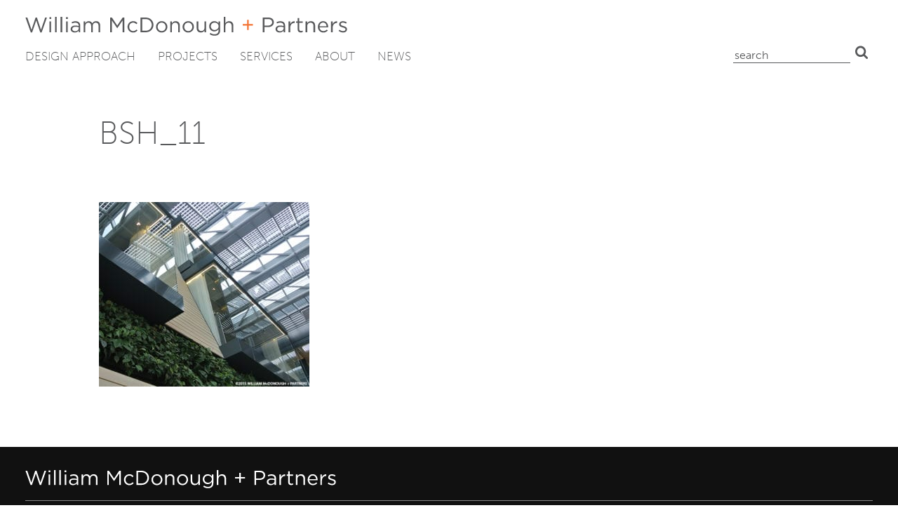

--- FILE ---
content_type: text/html; charset=UTF-8
request_url: https://mcdonoughpartners.com/projects/bsh-office-the-inspiration-house-at-park-2020/bsh_11/
body_size: 12327
content:
<!DOCTYPE html>
<html lang="en-US">
<head>
	<meta charset="UTF-8">
	<meta name="viewport" content="width=device-width, initial-scale=1">
	<link rel="profile" href="https://gmpg.org/xfn/11">
	<!-- Global site tag (gtag.js) - Google Analytics -->
<script async src="https://www.googletagmanager.com/gtag/js?id=UA-3479707-1"></script>
<script>
window.dataLayer = window.dataLayer || [];
function gtag(){dataLayer.push(arguments);}
gtag('js', new Date());
gtag('config', 'UA-3479707-1');
</script>
<meta name='robots' content='index, follow, max-image-preview:large, max-snippet:-1, max-video-preview:-1' />

	<title>BSH_11 - William McDonough + Partners</title>
	<link rel="canonical" href="https://mcdonoughpartners.com/projects/bsh-office-the-inspiration-house-at-park-2020/bsh_11/" />
	<meta property="og:locale" content="en_US" />
	<meta property="og:type" content="article" />
	<meta property="og:title" content="BSH_11 - William McDonough + Partners" />
	<meta property="og:url" content="https://mcdonoughpartners.com/projects/bsh-office-the-inspiration-house-at-park-2020/bsh_11/" />
	<meta property="og:site_name" content="William McDonough + Partners" />
	<meta property="article:publisher" content="https://www.facebook.com/William-McDonough-Partners-179439382097162/" />
	<meta property="og:image" content="https://mcdonoughpartners.com/projects/bsh-office-the-inspiration-house-at-park-2020/bsh_11" />
	<meta property="og:image:width" content="580" />
	<meta property="og:image:height" content="508" />
	<meta property="og:image:type" content="image/jpeg" />
	<meta name="twitter:card" content="summary_large_image" />
	<meta name="twitter:site" content="@billmcdonough" />
	<script type="application/ld+json" class="yoast-schema-graph">{"@context":"https://schema.org","@graph":[{"@type":"WebPage","@id":"https://mcdonoughpartners.com/projects/bsh-office-the-inspiration-house-at-park-2020/bsh_11/","url":"https://mcdonoughpartners.com/projects/bsh-office-the-inspiration-house-at-park-2020/bsh_11/","name":"BSH_11 - William McDonough + Partners","isPartOf":{"@id":"https://mcdonoughpartners.com/#website"},"primaryImageOfPage":{"@id":"https://mcdonoughpartners.com/projects/bsh-office-the-inspiration-house-at-park-2020/bsh_11/#primaryimage"},"image":{"@id":"https://mcdonoughpartners.com/projects/bsh-office-the-inspiration-house-at-park-2020/bsh_11/#primaryimage"},"thumbnailUrl":"https://mcdonoughpartners.com/wp-content/uploads/2009/10/BSH_11.jpg","datePublished":"2015-09-04T20:17:30+00:00","breadcrumb":{"@id":"https://mcdonoughpartners.com/projects/bsh-office-the-inspiration-house-at-park-2020/bsh_11/#breadcrumb"},"inLanguage":"en-US","potentialAction":[{"@type":"ReadAction","target":["https://mcdonoughpartners.com/projects/bsh-office-the-inspiration-house-at-park-2020/bsh_11/"]}]},{"@type":"ImageObject","inLanguage":"en-US","@id":"https://mcdonoughpartners.com/projects/bsh-office-the-inspiration-house-at-park-2020/bsh_11/#primaryimage","url":"https://mcdonoughpartners.com/wp-content/uploads/2009/10/BSH_11.jpg","contentUrl":"https://mcdonoughpartners.com/wp-content/uploads/2009/10/BSH_11.jpg","width":580,"height":508},{"@type":"BreadcrumbList","@id":"https://mcdonoughpartners.com/projects/bsh-office-the-inspiration-house-at-park-2020/bsh_11/#breadcrumb","itemListElement":[{"@type":"ListItem","position":1,"name":"B/S/H/ (Bosch Siemens): The Inspiration House at Park 20|20","item":"https://mcdonoughpartners.com/projects/bsh-office-the-inspiration-house-at-park-2020/"},{"@type":"ListItem","position":2,"name":"BSH_11"}]},{"@type":"WebSite","@id":"https://mcdonoughpartners.com/#website","url":"https://mcdonoughpartners.com/","name":"William McDonough + Partners","description":"","publisher":{"@id":"https://mcdonoughpartners.com/#organization"},"potentialAction":[{"@type":"SearchAction","target":{"@type":"EntryPoint","urlTemplate":"https://mcdonoughpartners.com/?s={search_term_string}"},"query-input":{"@type":"PropertyValueSpecification","valueRequired":true,"valueName":"search_term_string"}}],"inLanguage":"en-US"},{"@type":"Organization","@id":"https://mcdonoughpartners.com/#organization","name":"William McDonough + Partners","url":"https://mcdonoughpartners.com/","logo":{"@type":"ImageObject","inLanguage":"en-US","@id":"https://mcdonoughpartners.com/#/schema/logo/image/","url":"https://mcdonoughpartners.com/wp-content/uploads/2020/06/logo.svg","contentUrl":"https://mcdonoughpartners.com/wp-content/uploads/2020/06/logo.svg","width":459,"height":27,"caption":"William McDonough + Partners"},"image":{"@id":"https://mcdonoughpartners.com/#/schema/logo/image/"},"sameAs":["https://www.facebook.com/William-McDonough-Partners-179439382097162/","https://x.com/billmcdonough","https://www.instagram.com/mcdonoughinnovation/","https://www.youtube.com/user/williammcdonoughlive"]}]}</script>


<link rel='dns-prefetch' href='//mcdonoughpartners.com' />
<link rel="alternate" type="application/rss+xml" title="William McDonough + Partners &raquo; Feed" href="https://mcdonoughpartners.com/feed/" />
<link rel="alternate" title="oEmbed (JSON)" type="application/json+oembed" href="https://mcdonoughpartners.com/wp-json/oembed/1.0/embed?url=https%3A%2F%2Fmcdonoughpartners.com%2Fprojects%2Fbsh-office-the-inspiration-house-at-park-2020%2Fbsh_11%2F" />
<link rel="alternate" title="oEmbed (XML)" type="text/xml+oembed" href="https://mcdonoughpartners.com/wp-json/oembed/1.0/embed?url=https%3A%2F%2Fmcdonoughpartners.com%2Fprojects%2Fbsh-office-the-inspiration-house-at-park-2020%2Fbsh_11%2F&#038;format=xml" />
<style id='wp-img-auto-sizes-contain-inline-css' type='text/css'>
img:is([sizes=auto i],[sizes^="auto," i]){contain-intrinsic-size:3000px 1500px}
/*# sourceURL=wp-img-auto-sizes-contain-inline-css */
</style>
<style id='wp-emoji-styles-inline-css' type='text/css'>

	img.wp-smiley, img.emoji {
		display: inline !important;
		border: none !important;
		box-shadow: none !important;
		height: 1em !important;
		width: 1em !important;
		margin: 0 0.07em !important;
		vertical-align: -0.1em !important;
		background: none !important;
		padding: 0 !important;
	}
/*# sourceURL=wp-emoji-styles-inline-css */
</style>
<style id='wp-block-library-inline-css' type='text/css'>
:root{--wp-block-synced-color:#7a00df;--wp-block-synced-color--rgb:122,0,223;--wp-bound-block-color:var(--wp-block-synced-color);--wp-editor-canvas-background:#ddd;--wp-admin-theme-color:#007cba;--wp-admin-theme-color--rgb:0,124,186;--wp-admin-theme-color-darker-10:#006ba1;--wp-admin-theme-color-darker-10--rgb:0,107,160.5;--wp-admin-theme-color-darker-20:#005a87;--wp-admin-theme-color-darker-20--rgb:0,90,135;--wp-admin-border-width-focus:2px}@media (min-resolution:192dpi){:root{--wp-admin-border-width-focus:1.5px}}.wp-element-button{cursor:pointer}:root .has-very-light-gray-background-color{background-color:#eee}:root .has-very-dark-gray-background-color{background-color:#313131}:root .has-very-light-gray-color{color:#eee}:root .has-very-dark-gray-color{color:#313131}:root .has-vivid-green-cyan-to-vivid-cyan-blue-gradient-background{background:linear-gradient(135deg,#00d084,#0693e3)}:root .has-purple-crush-gradient-background{background:linear-gradient(135deg,#34e2e4,#4721fb 50%,#ab1dfe)}:root .has-hazy-dawn-gradient-background{background:linear-gradient(135deg,#faaca8,#dad0ec)}:root .has-subdued-olive-gradient-background{background:linear-gradient(135deg,#fafae1,#67a671)}:root .has-atomic-cream-gradient-background{background:linear-gradient(135deg,#fdd79a,#004a59)}:root .has-nightshade-gradient-background{background:linear-gradient(135deg,#330968,#31cdcf)}:root .has-midnight-gradient-background{background:linear-gradient(135deg,#020381,#2874fc)}:root{--wp--preset--font-size--normal:16px;--wp--preset--font-size--huge:42px}.has-regular-font-size{font-size:1em}.has-larger-font-size{font-size:2.625em}.has-normal-font-size{font-size:var(--wp--preset--font-size--normal)}.has-huge-font-size{font-size:var(--wp--preset--font-size--huge)}.has-text-align-center{text-align:center}.has-text-align-left{text-align:left}.has-text-align-right{text-align:right}.has-fit-text{white-space:nowrap!important}#end-resizable-editor-section{display:none}.aligncenter{clear:both}.items-justified-left{justify-content:flex-start}.items-justified-center{justify-content:center}.items-justified-right{justify-content:flex-end}.items-justified-space-between{justify-content:space-between}.screen-reader-text{border:0;clip-path:inset(50%);height:1px;margin:-1px;overflow:hidden;padding:0;position:absolute;width:1px;word-wrap:normal!important}.screen-reader-text:focus{background-color:#ddd;clip-path:none;color:#444;display:block;font-size:1em;height:auto;left:5px;line-height:normal;padding:15px 23px 14px;text-decoration:none;top:5px;width:auto;z-index:100000}html :where(.has-border-color){border-style:solid}html :where([style*=border-top-color]){border-top-style:solid}html :where([style*=border-right-color]){border-right-style:solid}html :where([style*=border-bottom-color]){border-bottom-style:solid}html :where([style*=border-left-color]){border-left-style:solid}html :where([style*=border-width]){border-style:solid}html :where([style*=border-top-width]){border-top-style:solid}html :where([style*=border-right-width]){border-right-style:solid}html :where([style*=border-bottom-width]){border-bottom-style:solid}html :where([style*=border-left-width]){border-left-style:solid}html :where(img[class*=wp-image-]){height:auto;max-width:100%}:where(figure){margin:0 0 1em}html :where(.is-position-sticky){--wp-admin--admin-bar--position-offset:var(--wp-admin--admin-bar--height,0px)}@media screen and (max-width:600px){html :where(.is-position-sticky){--wp-admin--admin-bar--position-offset:0px}}

/*# sourceURL=wp-block-library-inline-css */
</style><style id='global-styles-inline-css' type='text/css'>
:root{--wp--preset--aspect-ratio--square: 1;--wp--preset--aspect-ratio--4-3: 4/3;--wp--preset--aspect-ratio--3-4: 3/4;--wp--preset--aspect-ratio--3-2: 3/2;--wp--preset--aspect-ratio--2-3: 2/3;--wp--preset--aspect-ratio--16-9: 16/9;--wp--preset--aspect-ratio--9-16: 9/16;--wp--preset--color--black: #000000;--wp--preset--color--cyan-bluish-gray: #abb8c3;--wp--preset--color--white: #ffffff;--wp--preset--color--pale-pink: #f78da7;--wp--preset--color--vivid-red: #cf2e2e;--wp--preset--color--luminous-vivid-orange: #ff6900;--wp--preset--color--luminous-vivid-amber: #fcb900;--wp--preset--color--light-green-cyan: #7bdcb5;--wp--preset--color--vivid-green-cyan: #00d084;--wp--preset--color--pale-cyan-blue: #8ed1fc;--wp--preset--color--vivid-cyan-blue: #0693e3;--wp--preset--color--vivid-purple: #9b51e0;--wp--preset--gradient--vivid-cyan-blue-to-vivid-purple: linear-gradient(135deg,rgb(6,147,227) 0%,rgb(155,81,224) 100%);--wp--preset--gradient--light-green-cyan-to-vivid-green-cyan: linear-gradient(135deg,rgb(122,220,180) 0%,rgb(0,208,130) 100%);--wp--preset--gradient--luminous-vivid-amber-to-luminous-vivid-orange: linear-gradient(135deg,rgb(252,185,0) 0%,rgb(255,105,0) 100%);--wp--preset--gradient--luminous-vivid-orange-to-vivid-red: linear-gradient(135deg,rgb(255,105,0) 0%,rgb(207,46,46) 100%);--wp--preset--gradient--very-light-gray-to-cyan-bluish-gray: linear-gradient(135deg,rgb(238,238,238) 0%,rgb(169,184,195) 100%);--wp--preset--gradient--cool-to-warm-spectrum: linear-gradient(135deg,rgb(74,234,220) 0%,rgb(151,120,209) 20%,rgb(207,42,186) 40%,rgb(238,44,130) 60%,rgb(251,105,98) 80%,rgb(254,248,76) 100%);--wp--preset--gradient--blush-light-purple: linear-gradient(135deg,rgb(255,206,236) 0%,rgb(152,150,240) 100%);--wp--preset--gradient--blush-bordeaux: linear-gradient(135deg,rgb(254,205,165) 0%,rgb(254,45,45) 50%,rgb(107,0,62) 100%);--wp--preset--gradient--luminous-dusk: linear-gradient(135deg,rgb(255,203,112) 0%,rgb(199,81,192) 50%,rgb(65,88,208) 100%);--wp--preset--gradient--pale-ocean: linear-gradient(135deg,rgb(255,245,203) 0%,rgb(182,227,212) 50%,rgb(51,167,181) 100%);--wp--preset--gradient--electric-grass: linear-gradient(135deg,rgb(202,248,128) 0%,rgb(113,206,126) 100%);--wp--preset--gradient--midnight: linear-gradient(135deg,rgb(2,3,129) 0%,rgb(40,116,252) 100%);--wp--preset--font-size--small: 13px;--wp--preset--font-size--medium: 20px;--wp--preset--font-size--large: 36px;--wp--preset--font-size--x-large: 42px;--wp--preset--spacing--20: 0.44rem;--wp--preset--spacing--30: 0.67rem;--wp--preset--spacing--40: 1rem;--wp--preset--spacing--50: 1.5rem;--wp--preset--spacing--60: 2.25rem;--wp--preset--spacing--70: 3.38rem;--wp--preset--spacing--80: 5.06rem;--wp--preset--shadow--natural: 6px 6px 9px rgba(0, 0, 0, 0.2);--wp--preset--shadow--deep: 12px 12px 50px rgba(0, 0, 0, 0.4);--wp--preset--shadow--sharp: 6px 6px 0px rgba(0, 0, 0, 0.2);--wp--preset--shadow--outlined: 6px 6px 0px -3px rgb(255, 255, 255), 6px 6px rgb(0, 0, 0);--wp--preset--shadow--crisp: 6px 6px 0px rgb(0, 0, 0);}:where(.is-layout-flex){gap: 0.5em;}:where(.is-layout-grid){gap: 0.5em;}body .is-layout-flex{display: flex;}.is-layout-flex{flex-wrap: wrap;align-items: center;}.is-layout-flex > :is(*, div){margin: 0;}body .is-layout-grid{display: grid;}.is-layout-grid > :is(*, div){margin: 0;}:where(.wp-block-columns.is-layout-flex){gap: 2em;}:where(.wp-block-columns.is-layout-grid){gap: 2em;}:where(.wp-block-post-template.is-layout-flex){gap: 1.25em;}:where(.wp-block-post-template.is-layout-grid){gap: 1.25em;}.has-black-color{color: var(--wp--preset--color--black) !important;}.has-cyan-bluish-gray-color{color: var(--wp--preset--color--cyan-bluish-gray) !important;}.has-white-color{color: var(--wp--preset--color--white) !important;}.has-pale-pink-color{color: var(--wp--preset--color--pale-pink) !important;}.has-vivid-red-color{color: var(--wp--preset--color--vivid-red) !important;}.has-luminous-vivid-orange-color{color: var(--wp--preset--color--luminous-vivid-orange) !important;}.has-luminous-vivid-amber-color{color: var(--wp--preset--color--luminous-vivid-amber) !important;}.has-light-green-cyan-color{color: var(--wp--preset--color--light-green-cyan) !important;}.has-vivid-green-cyan-color{color: var(--wp--preset--color--vivid-green-cyan) !important;}.has-pale-cyan-blue-color{color: var(--wp--preset--color--pale-cyan-blue) !important;}.has-vivid-cyan-blue-color{color: var(--wp--preset--color--vivid-cyan-blue) !important;}.has-vivid-purple-color{color: var(--wp--preset--color--vivid-purple) !important;}.has-black-background-color{background-color: var(--wp--preset--color--black) !important;}.has-cyan-bluish-gray-background-color{background-color: var(--wp--preset--color--cyan-bluish-gray) !important;}.has-white-background-color{background-color: var(--wp--preset--color--white) !important;}.has-pale-pink-background-color{background-color: var(--wp--preset--color--pale-pink) !important;}.has-vivid-red-background-color{background-color: var(--wp--preset--color--vivid-red) !important;}.has-luminous-vivid-orange-background-color{background-color: var(--wp--preset--color--luminous-vivid-orange) !important;}.has-luminous-vivid-amber-background-color{background-color: var(--wp--preset--color--luminous-vivid-amber) !important;}.has-light-green-cyan-background-color{background-color: var(--wp--preset--color--light-green-cyan) !important;}.has-vivid-green-cyan-background-color{background-color: var(--wp--preset--color--vivid-green-cyan) !important;}.has-pale-cyan-blue-background-color{background-color: var(--wp--preset--color--pale-cyan-blue) !important;}.has-vivid-cyan-blue-background-color{background-color: var(--wp--preset--color--vivid-cyan-blue) !important;}.has-vivid-purple-background-color{background-color: var(--wp--preset--color--vivid-purple) !important;}.has-black-border-color{border-color: var(--wp--preset--color--black) !important;}.has-cyan-bluish-gray-border-color{border-color: var(--wp--preset--color--cyan-bluish-gray) !important;}.has-white-border-color{border-color: var(--wp--preset--color--white) !important;}.has-pale-pink-border-color{border-color: var(--wp--preset--color--pale-pink) !important;}.has-vivid-red-border-color{border-color: var(--wp--preset--color--vivid-red) !important;}.has-luminous-vivid-orange-border-color{border-color: var(--wp--preset--color--luminous-vivid-orange) !important;}.has-luminous-vivid-amber-border-color{border-color: var(--wp--preset--color--luminous-vivid-amber) !important;}.has-light-green-cyan-border-color{border-color: var(--wp--preset--color--light-green-cyan) !important;}.has-vivid-green-cyan-border-color{border-color: var(--wp--preset--color--vivid-green-cyan) !important;}.has-pale-cyan-blue-border-color{border-color: var(--wp--preset--color--pale-cyan-blue) !important;}.has-vivid-cyan-blue-border-color{border-color: var(--wp--preset--color--vivid-cyan-blue) !important;}.has-vivid-purple-border-color{border-color: var(--wp--preset--color--vivid-purple) !important;}.has-vivid-cyan-blue-to-vivid-purple-gradient-background{background: var(--wp--preset--gradient--vivid-cyan-blue-to-vivid-purple) !important;}.has-light-green-cyan-to-vivid-green-cyan-gradient-background{background: var(--wp--preset--gradient--light-green-cyan-to-vivid-green-cyan) !important;}.has-luminous-vivid-amber-to-luminous-vivid-orange-gradient-background{background: var(--wp--preset--gradient--luminous-vivid-amber-to-luminous-vivid-orange) !important;}.has-luminous-vivid-orange-to-vivid-red-gradient-background{background: var(--wp--preset--gradient--luminous-vivid-orange-to-vivid-red) !important;}.has-very-light-gray-to-cyan-bluish-gray-gradient-background{background: var(--wp--preset--gradient--very-light-gray-to-cyan-bluish-gray) !important;}.has-cool-to-warm-spectrum-gradient-background{background: var(--wp--preset--gradient--cool-to-warm-spectrum) !important;}.has-blush-light-purple-gradient-background{background: var(--wp--preset--gradient--blush-light-purple) !important;}.has-blush-bordeaux-gradient-background{background: var(--wp--preset--gradient--blush-bordeaux) !important;}.has-luminous-dusk-gradient-background{background: var(--wp--preset--gradient--luminous-dusk) !important;}.has-pale-ocean-gradient-background{background: var(--wp--preset--gradient--pale-ocean) !important;}.has-electric-grass-gradient-background{background: var(--wp--preset--gradient--electric-grass) !important;}.has-midnight-gradient-background{background: var(--wp--preset--gradient--midnight) !important;}.has-small-font-size{font-size: var(--wp--preset--font-size--small) !important;}.has-medium-font-size{font-size: var(--wp--preset--font-size--medium) !important;}.has-large-font-size{font-size: var(--wp--preset--font-size--large) !important;}.has-x-large-font-size{font-size: var(--wp--preset--font-size--x-large) !important;}
/*# sourceURL=global-styles-inline-css */
</style>

<style id='classic-theme-styles-inline-css' type='text/css'>
/*! This file is auto-generated */
.wp-block-button__link{color:#fff;background-color:#32373c;border-radius:9999px;box-shadow:none;text-decoration:none;padding:calc(.667em + 2px) calc(1.333em + 2px);font-size:1.125em}.wp-block-file__button{background:#32373c;color:#fff;text-decoration:none}
/*# sourceURL=/wp-includes/css/classic-themes.min.css */
</style>
<link rel='stylesheet' id='contact-form-7-css' href='https://mcdonoughpartners.com/wp-content/plugins/contact-form-7/includes/css/styles.css?ver=6.1.4' type='text/css' media='all' />
<style id='contact-form-7-inline-css' type='text/css'>
.wpcf7 .wpcf7-recaptcha iframe {margin-bottom: 0;}.wpcf7 .wpcf7-recaptcha[data-align="center"] > div {margin: 0 auto;}.wpcf7 .wpcf7-recaptcha[data-align="right"] > div {margin: 0 0 0 auto;}
/*# sourceURL=contact-form-7-inline-css */
</style>
<link rel='stylesheet' id='mcdonoughpartners-typekit-css' href='//use.typekit.net/sqp7wss.css' type='text/css' media='all' />
<link rel='stylesheet' id='mcdonoughpartners-style-css' href='https://mcdonoughpartners.com/wp-content/themes/mcdonoughpartners-2020/css/mcdonoughpartners.min.css?ver=1768725760' type='text/css' media='all' />
<meta name="generator" content="WordPress 6.9" />
<link rel='shortlink' href='https://mcdonoughpartners.com/?p=2293' />
<link rel="icon" href="https://mcdonoughpartners.com/wp-content/uploads/2020/04/favicon.svg" sizes="32x32" />
<link rel="icon" href="https://mcdonoughpartners.com/wp-content/uploads/2020/04/favicon.svg" sizes="192x192" />
<link rel="apple-touch-icon" href="https://mcdonoughpartners.com/wp-content/uploads/2020/04/favicon.svg" />
<meta name="msapplication-TileImage" content="https://mcdonoughpartners.com/wp-content/uploads/2020/04/favicon.svg" />
	<meta name="google-site-verification" content="EK3lDYu0jiJt1TgkKpvfYfnJwI7dx--lEm-jZ8pX3sQ" />
<link rel='stylesheet' id='yarppRelatedCss-css' href='https://mcdonoughpartners.com/wp-content/plugins/yet-another-related-posts-plugin/style/related.css?ver=5.30.11' type='text/css' media='all' />
</head>

<body class="attachment wp-singular attachment-template-default single single-attachment postid-2293 attachmentid-2293 attachment-jpeg wp-theme-mcdonoughpartners-2020 no-sidebar">


<div id="page" class="site">

	<a class="skip-link screen-reader-text" href="#content">Skip to content</a>

	<header id="masthead" class="site-header">

		<div class="site-header__fixed">

			<div class="site-header__inner center center--navigation">

				<div class="site-header__top">

					<div class="site-branding">

						<div class="site-title" style="background-image:url([data-uri])" rel="home">

							<a href="https://mcdonoughpartners.com/" rel="home">William McDonough + Partners</a>

						</div>

					</div>

					<div class="primary-nav-toggle">

						<a href="#colophon" id="site-navigation-toggle" data-menu-trigger="primary-nav" class="button menu-toggle" aria-controls="primary-menu" aria-expanded="false">Primary Menu</a>

					</div>

				</div>

				<nav id="primary-nav" class="primary-nav" aria-expanded="false" data-menu>

					<ul id="primary-menu" class="primary-menu menu"><li id="menu-item-3904" class="menu-item menu-item-type-post_type menu-item-object-page menu-item-3904"><a href="https://mcdonoughpartners.com/cradle-to-cradle-design/">Design Approach</a></li>
<li id="menu-item-3779" class="menu-item menu-item-type-post_type menu-item-object-page menu-item-3779"><a href="https://mcdonoughpartners.com/projects/">Projects</a></li>
<li id="menu-item-3711" class="menu-item menu-item-type-post_type menu-item-object-page menu-item-3711"><a href="https://mcdonoughpartners.com/services/">Services</a></li>
<li id="menu-item-3861" class="menu-item menu-item-type-post_type menu-item-object-page menu-item-3861"><a href="https://mcdonoughpartners.com/about/">About</a></li>
<li id="menu-item-3862" class="menu-item menu-item-type-post_type menu-item-object-page menu-item-3862"><a href="https://mcdonoughpartners.com/news/">News</a></li>
</ul>
					<ul id="utility-menu--mobile" class="utility-menu utility-menu--mobile menu">

						<li class="search"><form role="search" method="get" class="search-form" action="https://mcdonoughpartners.com">
	<label>
		<span class="screen-reader-text">Search for:</span>
		<input type="text" class="search-field" placeholder="Search" value="" name="s">
	</label>
	<button type="submit" class="search-submit">Search</button>
</form>
</li>

					</ul>

				</nav>

				<ul id="utility-menu--desktop" class="utility-menu utility-menu--desktop menu">

					<li class="search"><form role="search" method="get" class="search-form" action="https://mcdonoughpartners.com">
	<label>
		<span class="screen-reader-text">Search for:</span>
		<input type="text" class="search-field" placeholder="Search" value="" name="s">
	</label>
	<button type="submit" class="search-submit">Search</button>
</form>
</li>

				</ul>

			</div>

		</div>

	</header>
	<!-- #masthead -->

	<div id="content" class="site-content">

<div id="primary" class="content-area">

	<main id="main" class="site-main">

		
			
			<article id="post-2293" class="grid center pb:3 post-2293 attachment type-attachment status-inherit hentry">

	<header class="entry-header pb:2">

		
		<h1 class="entry-title pt:3 pb:0">BSH_11</h1>
	</header>
	<!-- .entry-header -->

	<div class="entry-content">

		<div class="stack">

			<p class="attachment"><a href='https://mcdonoughpartners.com/wp-content/uploads/2009/10/BSH_11.jpg'><img decoding="async" width="300" height="263" src="https://mcdonoughpartners.com/wp-content/uploads/2009/10/BSH_11-300x263.jpg" class="attachment-medium size-medium" alt="" srcset="https://mcdonoughpartners.com/wp-content/uploads/2009/10/BSH_11-300x263.jpg 300w, https://mcdonoughpartners.com/wp-content/uploads/2009/10/BSH_11.jpg 580w" sizes="auto, (max-width: 300px) 100vw, 300px" loading="lazy" /></a></p>

		</div>
		<!-- // .stack -->

	</div>
	<!-- .entry-content -->

	<footer class="entry-footer">



	</footer>
	<!-- .entry-footer -->

</article>
<!-- #post-2293 -->

			<div class='yarpp yarpp-related yarpp-related-website yarpp-related-none yarpp-template-yarpp-template-related-news'>
</div>

		
	</main>
	<!-- #main -->

</div>
<!-- #primary -->


	</div>
	<!-- #content -->

	<footer id="colophon" class="site-footer">

		<div class="site-info site-footer__inner center center--navigation">

			<!-- Site title -->

			<div class="site-branding">

				<p class="site-title" style="background-image:url([data-uri])"><a href="https://mcdonoughpartners.com/" rel="home">William McDonough + Partners</a></p>

			</div>

			<!-- Menus -->

			<div class="site-footer__navigation site-navigation site-navigation--footer">

				<!-- Primary Navigation -->

				<div class="menu-container menu-primary-navigation-container"><ul id="primary-menu" class="menu primary-menu"><li class="menu-item menu-item-type-post_type menu-item-object-page menu-item-3904"><a href="https://mcdonoughpartners.com/cradle-to-cradle-design/">Design Approach</a></li>
<li class="menu-item menu-item-type-post_type menu-item-object-page menu-item-3779"><a href="https://mcdonoughpartners.com/projects/">Projects</a></li>
<li class="menu-item menu-item-type-post_type menu-item-object-page menu-item-3711"><a href="https://mcdonoughpartners.com/services/">Services</a></li>
<li class="menu-item menu-item-type-post_type menu-item-object-page menu-item-3861"><a href="https://mcdonoughpartners.com/about/">About</a></li>
<li class="menu-item menu-item-type-post_type menu-item-object-page menu-item-3862"><a href="https://mcdonoughpartners.com/news/">News</a></li>
</ul></div>
				<!-- Footer Utility Navigation -->

				<div class="menu-container menu-utility-navigation-footer-container"><ul id="utility-menu-footer" class="menu utility-menu-footer"><li id="menu-item-4197" class="menu-item menu-item-type-post_type menu-item-object-page menu-item-4197"><a href="https://mcdonoughpartners.com/current-opportunities/">Careers</a></li>
<li id="menu-item-3721" class="menu-item menu-item-type-custom menu-item-object-custom menu-item-3721"><a href="/sitemap_index.xml">Sitemap</a></li>
</ul></div>
				<!-- Search -->

				<div class="site-footer__search search">

					<form role="search" method="get" class="search-form" action="https://mcdonoughpartners.com">
	<label>
		<span class="screen-reader-text">Search for:</span>
		<input type="text" class="search-field" placeholder="Search" value="" name="s">
	</label>
	<button type="submit" class="search-submit">Search</button>
</form>

				</div>

			</div>

			<!-- Social -->

			<ul id="menu-social-media" class="social"><li id="menu-item-3718" class="menu-item menu-item-type-custom menu-item-object-custom menu-item-3718"><a href="https://www.linkedin.com/company/william-mcdonough---partners">LinkedIn</a></li>
</ul>
			<!-- Copyright -->

			<div class="site-footer__copyright">

				<p>Website ©2026 William McDonough + Partners | <a href="https://mcdonoughpartners.com/privacy-policy">Privacy Policy</a></p>

			</div>

		</div>
		<!-- .site-info -->

	</footer>
	<!-- #colophon -->

</div>
<!-- #page -->

<script type="speculationrules">
{"prefetch":[{"source":"document","where":{"and":[{"href_matches":"/*"},{"not":{"href_matches":["/wp/wp-*.php","/wp/wp-admin/*","/wp-content/uploads/*","/wp-content/*","/wp-content/plugins/*","/wp-content/themes/mcdonoughpartners-2020/*","/*\\?(.+)"]}},{"not":{"selector_matches":"a[rel~=\"nofollow\"]"}},{"not":{"selector_matches":".no-prefetch, .no-prefetch a"}}]},"eagerness":"conservative"}]}
</script>
<script type="text/javascript" src="https://mcdonoughpartners.com/wp/wp-includes/js/dist/hooks.min.js?ver=dd5603f07f9220ed27f1" id="wp-hooks-js"></script>
<script type="text/javascript" src="https://mcdonoughpartners.com/wp/wp-includes/js/dist/i18n.min.js?ver=c26c3dc7bed366793375" id="wp-i18n-js"></script>
<script type="text/javascript" id="wp-i18n-js-after">
/* <![CDATA[ */
wp.i18n.setLocaleData( { 'text direction\u0004ltr': [ 'ltr' ] } );
//# sourceURL=wp-i18n-js-after
/* ]]> */
</script>
<script type="text/javascript" src="https://mcdonoughpartners.com/wp-content/plugins/contact-form-7/includes/swv/js/index.js?ver=6.1.4" id="swv-js"></script>
<script type="text/javascript" id="contact-form-7-js-before">
/* <![CDATA[ */
var wpcf7 = {
    "api": {
        "root": "https:\/\/mcdonoughpartners.com\/wp-json\/",
        "namespace": "contact-form-7\/v1"
    }
};
//# sourceURL=contact-form-7-js-before
/* ]]> */
</script>
<script type="text/javascript" src="https://mcdonoughpartners.com/wp-content/plugins/contact-form-7/includes/js/index.js?ver=6.1.4" id="contact-form-7-js"></script>
<script type="text/javascript" src="//ajax.googleapis.com/ajax/libs/jquery/3.5.1/jquery.min.js" id="jquery-js"></script>
<script type="text/javascript" src="https://mcdonoughpartners.com/wp-content/themes/mcdonoughpartners-2020/js/mcdonoughpartners.min.js?ver=1768725760" id="mcdonoughpartners-script-js"></script>
<script id="wp-emoji-settings" type="application/json">
{"baseUrl":"https://s.w.org/images/core/emoji/17.0.2/72x72/","ext":".png","svgUrl":"https://s.w.org/images/core/emoji/17.0.2/svg/","svgExt":".svg","source":{"concatemoji":"https://mcdonoughpartners.com/wp/wp-includes/js/wp-emoji-release.min.js?ver=6.9"}}
</script>
<script type="module">
/* <![CDATA[ */
/*! This file is auto-generated */
const a=JSON.parse(document.getElementById("wp-emoji-settings").textContent),o=(window._wpemojiSettings=a,"wpEmojiSettingsSupports"),s=["flag","emoji"];function i(e){try{var t={supportTests:e,timestamp:(new Date).valueOf()};sessionStorage.setItem(o,JSON.stringify(t))}catch(e){}}function c(e,t,n){e.clearRect(0,0,e.canvas.width,e.canvas.height),e.fillText(t,0,0);t=new Uint32Array(e.getImageData(0,0,e.canvas.width,e.canvas.height).data);e.clearRect(0,0,e.canvas.width,e.canvas.height),e.fillText(n,0,0);const a=new Uint32Array(e.getImageData(0,0,e.canvas.width,e.canvas.height).data);return t.every((e,t)=>e===a[t])}function p(e,t){e.clearRect(0,0,e.canvas.width,e.canvas.height),e.fillText(t,0,0);var n=e.getImageData(16,16,1,1);for(let e=0;e<n.data.length;e++)if(0!==n.data[e])return!1;return!0}function u(e,t,n,a){switch(t){case"flag":return n(e,"\ud83c\udff3\ufe0f\u200d\u26a7\ufe0f","\ud83c\udff3\ufe0f\u200b\u26a7\ufe0f")?!1:!n(e,"\ud83c\udde8\ud83c\uddf6","\ud83c\udde8\u200b\ud83c\uddf6")&&!n(e,"\ud83c\udff4\udb40\udc67\udb40\udc62\udb40\udc65\udb40\udc6e\udb40\udc67\udb40\udc7f","\ud83c\udff4\u200b\udb40\udc67\u200b\udb40\udc62\u200b\udb40\udc65\u200b\udb40\udc6e\u200b\udb40\udc67\u200b\udb40\udc7f");case"emoji":return!a(e,"\ud83e\u1fac8")}return!1}function f(e,t,n,a){let r;const o=(r="undefined"!=typeof WorkerGlobalScope&&self instanceof WorkerGlobalScope?new OffscreenCanvas(300,150):document.createElement("canvas")).getContext("2d",{willReadFrequently:!0}),s=(o.textBaseline="top",o.font="600 32px Arial",{});return e.forEach(e=>{s[e]=t(o,e,n,a)}),s}function r(e){var t=document.createElement("script");t.src=e,t.defer=!0,document.head.appendChild(t)}a.supports={everything:!0,everythingExceptFlag:!0},new Promise(t=>{let n=function(){try{var e=JSON.parse(sessionStorage.getItem(o));if("object"==typeof e&&"number"==typeof e.timestamp&&(new Date).valueOf()<e.timestamp+604800&&"object"==typeof e.supportTests)return e.supportTests}catch(e){}return null}();if(!n){if("undefined"!=typeof Worker&&"undefined"!=typeof OffscreenCanvas&&"undefined"!=typeof URL&&URL.createObjectURL&&"undefined"!=typeof Blob)try{var e="postMessage("+f.toString()+"("+[JSON.stringify(s),u.toString(),c.toString(),p.toString()].join(",")+"));",a=new Blob([e],{type:"text/javascript"});const r=new Worker(URL.createObjectURL(a),{name:"wpTestEmojiSupports"});return void(r.onmessage=e=>{i(n=e.data),r.terminate(),t(n)})}catch(e){}i(n=f(s,u,c,p))}t(n)}).then(e=>{for(const n in e)a.supports[n]=e[n],a.supports.everything=a.supports.everything&&a.supports[n],"flag"!==n&&(a.supports.everythingExceptFlag=a.supports.everythingExceptFlag&&a.supports[n]);var t;a.supports.everythingExceptFlag=a.supports.everythingExceptFlag&&!a.supports.flag,a.supports.everything||((t=a.source||{}).concatemoji?r(t.concatemoji):t.wpemoji&&t.twemoji&&(r(t.twemoji),r(t.wpemoji)))});
//# sourceURL=https://mcdonoughpartners.com/wp/wp-includes/js/wp-emoji-loader.min.js
/* ]]> */
</script>

</body>
</html>
